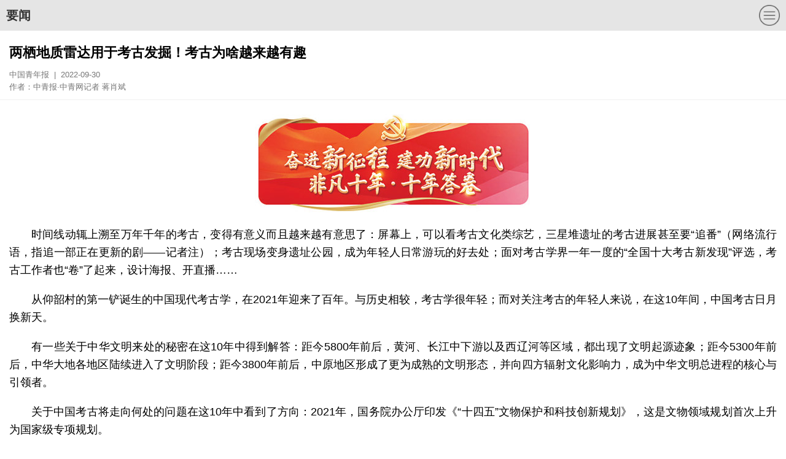

--- FILE ---
content_type: text/html
request_url: http://m.cyol.com/gb/articles/2022-09/30/content_xQ0ZQsVxP.html
body_size: 6536
content:
<!DOCTYPE html>
<html>
<head>
    <meta charset="utf-8">    
    <meta name="viewport" content="width=device-width, initial-scale=1.0,maximum-scale=1.0, user-scalable=no"/>
    <meta name="format-detection" content="telephone=no">       
	<meta name="keywords" content="考古,文物,华夏文明,青年生活,三星堆遗址,良渚,手抄报,贺卡,文字图片,对联">
	    <!--天润统计-->
    <meta name="filetype" content="1" />
    <meta name="publishedtype" content="1" />
    <meta name="pagetype" content="1" />
    <meta name="editor" content="中青报·中青网记者 蒋肖斌" />
    <meta name="author" content="李立红,惠滢,焦敏龙" />
    <meta name="catalogs" content="web_8Dgvq2rx" />
    <meta name="contentid" content="roGnqGtX" />
    <meta name="publishdate" content="2022-09-30" />
    <meta name="source" content="中国青年报" />
    <meta name="sourcetype" content='original' />
    <meta name="commiteditor" content='李澎' />
    <meta name="partner" content="6">
    <!--天润统计-->
    <title>两栖地质雷达用于考古发掘！考古为啥越来越有趣</title>     
    <link rel="icon" type="image/png" href="/themes/cyolwap/assets/images/cyol/cyol_logo.png"> 
     <!--播放器-->
    <link rel="stylesheet" href="/themes/cyolwap/assets/css/app/video-js.min.css">    <link rel="stylesheet" href="/themes/cyolwap/assets/css/cyol/wap_con.css">        
    <style>
        .video-js .vjs-tech {position: relative !important;}
        .video-js, video {width: 100%;height:auto;overflow: hidden;  text-indent: 0px;} 
    </style>  
    <script type="text/javascript" src="/themes/cyolwap/assets/js/jquery.min.js"></script>  
    <script type="text/javascript" src="/themes/cyolwap/assets/js/lazysizes.min.js"></script>  
        
</head>
<body>  
    <!-- head -->
    <script src="/themes/cyolwap/assets/js/wenziqu/cyol/list_header.js"></script>  
    <div class="con_content">
        <!-- 页面内容 -->
        <div class="container">
            <script>var catename = "要闻";</script>
<!--enpproperty <articleid>xQ0ZQsVxP</articleid><date>2022-09-30 07:14:20</date><author>中青报·中青网记者 蒋肖斌</author><title>两栖地质雷达用于考古发掘！考古为啥越来越有趣</title><keyword>考古,文物,华夏文明,青年生活,三星堆遗址,良渚,手抄报,贺卡,文字图片,对联</keyword><subtitle></subtitle><introtitle></introtitle><siteid>2</siteid><nodeid>8Dgvq2rx</nodeid><nodename>要闻</nodename><nodesearchname></nodesearchname><picurl></picurl>/enpproperty-->
<!--enpcontent-->
  
<!-- 图文内容 -->
     
    <div class="conBox"  id="art_geshi">
                                    <!--- 标题 ---->
        <h1 class="js-title">两栖地质雷达用于考古发掘！考古为啥越来越有趣</h1>
        <!--- 媒体文章页显示的信息 ---->  
                                <!----- 来源作者---->
            <div class="news-info" id="js-source" >
                 <span id="copyfrom">中国青年报&nbsp;&nbsp;|&nbsp;&nbsp;2022-09-30</span><span>作者：中青报·中青网记者 蒋肖斌</span>             </div>
                <!--- UGC文章页显示的信息 ----> 
         
        <div  class="linetop"></div> 
        <div class="article-content section-main" id="article-content">   
                 
            <p><img class="mtlPic" src="https://zqb.cyol.com/html/2022-09/30/./../../../images/1/20220930/1664487004976_1.jpg?time=1664493121" data-align="center" style="display: block; margin: auto;"></p><p>&nbsp;&nbsp;&nbsp;&nbsp;时间线动辄上溯至万年千年的考古，变得有意义而且越来越有意思了：屏幕上，可以看考古文化类综艺，三星堆遗址的考古进展甚至要“追番”（网络流行语，指追一部正在更新的剧——记者注）；考古现场变身遗址公园，成为年轻人日常游玩的好去处；面对考古学界一年一度的“全国十大考古新发现”评选，考古工作者也“卷”了起来，设计海报、开直播……</p><p>&nbsp;&nbsp;&nbsp;&nbsp;从仰韶村的第一铲诞生的中国现代考古学，在2021年迎来了百年。与历史相较，考古学很年轻；而对关注考古的年轻人来说，在这10年间，中国考古日月换新天。</p><p>&nbsp;&nbsp;&nbsp;&nbsp;有一些关于中华文明来处的秘密在这10年中得到解答：距今5800年前后，黄河、长江中下游以及西辽河等区域，都出现了文明起源迹象；距今5300年前后，中华大地各地区陆续进入了文明阶段；距今3800年前后，中原地区形成了更为成熟的文明形态，并向四方辐射文化影响力，成为中华文明总进程的核心与引领者。</p><p>&nbsp;&nbsp;&nbsp;&nbsp;关于中国考古将走向何处的问题在这10年中看到了方向：2021年，国务院办公厅印发《“十四五”文物保护和科技创新规划》，这是文物领域规划首次上升为国家级专项规划。</p><p>&nbsp;&nbsp;&nbsp;&nbsp;考古萌生着蓬勃的生命力，无论是考古工作者还是愿意了解考古的公众，尘封的历史得到这些年轻目光的关注，就有了接续的可能。</p><p align="center"><strong>&nbsp;&nbsp;&nbsp;&nbsp;三星堆“上新” 沉船“出水” 探源中华文明</strong></p><p>&nbsp;&nbsp;&nbsp;&nbsp;2012年以来，国家文物局组织实施了1900余项主动性考古发掘项目。浙江良渚遗址、陕西石峁遗址、河南二里头遗址、四川三星堆遗址等考古工作取得重大发现，进一步勾勒出中华文明的起源和多元一体发展的历史进程。</p><p>&nbsp;&nbsp;&nbsp;&nbsp;位于四川省广汉市三星堆镇的三星堆遗址，堪称这两年公众关注的考古“顶流”。从2020年10月开始，四川省文物考古研究院在1986年发掘的三星堆1号坑和2号坑的区域，开展考古勘探与发掘，陆续新发现6座“祭祀坑”，不断“上新”重要文物。</p><p>&nbsp;&nbsp;&nbsp;&nbsp;“十三五”时期，随着“考古中国”重大项目启动，围绕中国境内人类起源、文明起源、中华文明形成、统一多民族国家建立和发展、中华文明在世界文明史中的重要地位等关键问题，国家文物局策划、“考古中国·夏文化研究”等16项重大考古项目。</p><p>&nbsp;&nbsp;&nbsp;&nbsp;其中，中华文明探源工程已启动实施第五阶段研究任务。项目提出了标志中国进入文明社会的突出特征，打破了西方学术界对“文明标准”的话语垄断。</p><p>&nbsp;&nbsp;&nbsp;&nbsp;我国是海陆兼备的大国，目前已确认241处水下文物点。北礁沉船遗址等5处水下文物，被公布为全国重点文物保护单位。</p><p>&nbsp;&nbsp;&nbsp;&nbsp;这10年来，我国的水下考古和水下文化遗产保护发展迅猛。2014年，国家文物局水下文化遗产保护中心独立建制，我国从此拥有了专门、独立的国家级水下文化遗产保护研究机构。</p><p>&nbsp;&nbsp;&nbsp;&nbsp;出生于1962年的广东省文物考古研究院副院长崔勇，是中国第一批水下考古队员。2001年，他第一次潜下水，成为第一个在水下摸到“南海Ⅰ号”的考古工作者。如今，“南海Ⅰ号”沉船整体打捞和考古保护工作取得阶段性成果，已提取各类遗物18万余件（套），为了解南宋时期海上丝绸之路商贸情况提供了珍贵的第一手资料。</p><p align="center"><strong>&nbsp;&nbsp;&nbsp;&nbsp;与科技“联姻” 多学科融合</strong></p><p>&nbsp;&nbsp;&nbsp;&nbsp;如今，现代科技在考古工作中发挥着越来越重要的作用，多视角影像三维重建技术、低空拍摄技术、机载激光扫描遥感等，普遍应用于考古调查、测绘。</p><p>&nbsp;&nbsp;&nbsp;&nbsp;2020年三星堆遗址考古发掘时，索性把实验室建在了考古工地现场。考古发掘方舱、集成发掘平台、多功能发掘操作系统，助力全面提取遗存信息；有机实验室、无机实验室、应急分析实验室、文保工作室、微痕应急保护实验室，确保出土文物第一时间得到有效保护。</p><p>&nbsp;&nbsp;&nbsp;&nbsp;考古学与自然科学、人文社会科学进行了深入融合：动植物考古、环境考古、碳十四测年、同位素分析、微痕分析、人类遗骸DNA提取检测等，得到广泛应用。</p><p>&nbsp;&nbsp;&nbsp;&nbsp;三星堆遗址的本轮发掘，共有30多家单位参与。四川省文物考古研究院三星堆考古研究所所长冉宏林说：“不同单位的多学科研究人员，不仅参与考古发掘，还参与多学科研究方案的设定、样品的采集等。”</p><p>&nbsp;&nbsp;&nbsp;&nbsp;水上电阻率成像法、两栖地质雷达、高精度磁法、频率域电磁法……2017-2018年，这些“黑科技”和考古发掘在四川彭山江口明末战场遗址发生了碰撞。在那次发掘中，电子科技大学信息地学特色研究中心科研团队运用电子信息技术手段，对超过10万平方米的探测区域进行了扫描成像，探测了古河道的位置，为“沉银有利储集区”的划定提供了有力证据。伴随着1.2万余件文物出水，史书上“张献忠江口沉银”的传说最终得到证实。</p><p align="center"><strong>&nbsp;&nbsp;&nbsp;&nbsp;中国考古走出国门 走进年轻人的生活</strong></p><p>&nbsp;&nbsp;&nbsp;&nbsp;中国考古正在走出国门。据初步统计，2016-2019年，我国32家各类机构赴国外开展联合考古项目36项，涉及亚洲、非洲、欧洲、美洲等21个国家和地区，与40余家国外考古机构、博物馆、大学等建立了良好的工作关系。中外合作考古研究内容涵盖埃及文明、玛雅文明等世界古代文明考古，丝绸之路相关的重要港口遗址考古，人类起源和现代人起源等诸多国际学术前沿领域和热点问题。</p><p>&nbsp;&nbsp;&nbsp;&nbsp;今年4月，国家文物局印发《“十四五”考古工作专项规划》，是对“十四五”时期考古工作的系统谋划和统筹布局，也是努力建设中国特色、中国风格、中国气派的考古学的规划保障和政策支撑。</p><p>&nbsp;&nbsp;&nbsp;&nbsp;如今，考古不仅是专业人士的工作，更成为年轻人关心的话题。《中国考古大会》《国家宝藏》《闪耀吧！中华文明》等文化类节目，深受年轻观众喜爱；考古工地开放日、考古夏令营、考古研学游等活动更加多样，考古进课堂、进社区更加普遍。</p><p>&nbsp;&nbsp;&nbsp;&nbsp;其中，考古遗址公园将大型古遗址保护利用，融入所在区域经济社会发展，兼顾文物安全与人民群众日益增长的公共文化服务需求。“十三五”期间，36家国家考古遗址公园累计接待公众1.54亿人次。</p><p>&nbsp;&nbsp;&nbsp;&nbsp;2019年申遗成功的良渚古城遗址，自1936年被发现后，考古工作仍在进行中，而遗址已经开辟为遗址公园。2020年，良渚古城举办了14期公众考古，在考古专家的指导下，普通人可以亲身到考古现场进行发掘。</p><p>&nbsp;&nbsp;&nbsp;&nbsp;盛淑彦是一名85后摄影师，家就住在良渚古城，朋友圈照片全是她拍的良渚“写真”。“以前上大学时，要跟同学们解释一大圈，我家在良渚古城，古城在杭州的什么位置……现在只要说良渚，大家就知道了。”</p><p>中青报·中青网记者 蒋肖斌</p>               
                
                            <div class="bianinfo">
                    <div class="xiaobian">
                    <!--责任编辑--->
                                            <div style="text-align: left;">责任编辑：李立红,惠滢,焦敏龙</div>
                                        
                    </div>
                </div>     
                                  
            <script type="text/javascript" src="/themes/cyolwap/assets/js/app/video.min.js"></script>
            <script type="text/javascript" src="/themes/cyolwap/assets/js/app/videojs-contrib-hls.min.js"></script> 
            <script type="text/javascript" src="/themes/cyolwap/assets/js/app/handle_video_m3u8.js"></script>             
        </div>
        <!-- 多个视频存在的处理-->
        <script type="text/javascript" src="/themes/cyolwap/assets/js/cyol/handlevideos.js"></script>
    </div>
    <!-- 维权骑士-->    
    <script type="text/javascript" src="/themes/cyolwap/assets/js/wenziqu/shouquan/qishi.js"></script> 
   
<!--/enpcontent-->           
        </div>
        <!-- 要闻我看见 -->
        <section class="content-block">
        <div class="block-title">
        <a href="http://m.cyol.com/gb/channels/8Dgvq2rx/index.html"> <h2>要闻</h2></a>		
    </div>  
    <div class="jh_list">
        <ul class="listY">  
        	
            <li><div class="tit"> <a href="http://m.cyol.com/gb/articles/2022-09/30/content_n6RyKhe3W.html"  class="article"><h4>鲜花献英烈 精神励前行</h4> </a></div></li> 
        	
            <li><div class="tit"> <a href="http://m.cyol.com/gb/articles/2022-09/30/content_YvdOjUm9V.html"  class="article"><h4>中国梦·大国工匠篇 | 刘康：36年追着风沙奔跑</h4> </a></div></li> 
        	
            <li><div class="tit"> <a href="http://m.cyol.com/gb/articles/2022-09/30/content_xQLedCVxP.html"  class="article"><h4>改变中国的真理力量 | 新时代的理论飞跃</h4> </a></div></li> 
        	
            <li><div class="tit"> <a href="http://m.cyol.com/gb/articles/2022-09/30/content_7WW6MueEY.html"  class="article"><h4>《论党的青年工作》答题活动火热高职校园</h4> </a></div></li> 
        	
            <li><div class="tit"> <a href="http://m.cyol.com/gb/articles/2022-09/30/content_4AAW8hWl7.html"  class="article"><h4>声动中国｜速度</h4> </a></div></li> 
        	
            <li><div class="tit"> <a href="http://m.cyol.com/gb/articles/2022-09/30/content_lqqByfWog.html"  class="article"><h4>浩气激荡天地间 赓续前行绽芳华</h4> </a></div></li> 
                </ul>
    </div>
</section>        <!-- 微信分享设置-begin -->  
        <script  type="text/javascript">
                var httpurl = window.location.href;
                //console.log(httpurl);
                var arr = httpurl.split("//");
                var arr2 = arr[1].split("/");
                var wenP = 0;
                var wenhttpurl = arr2[2];
                
                if(arr2[2]!=='articles'){
                    wenP = arr2[2];
                    wenhttpurl = arr2[3];
                 } 
                console.log(wenhttpurl);
                var wenid='xQ0ZQsVxP';
                var wenHm='2022-09';
                var wenD='30';
                var imgflag = "https://s.cyol.com/themes/cyolwap/assets/images/app/wx_fx.png";                          
                if("1" != 0){
                   imgflag="https://pic.cyol.com/img/20220930/img_96010df84cbab9c33b39deba5cd4580c245d.jpeg";
                   }
                var wenTit = '两栖地质雷达用于考古发掘！考古为啥越来越有趣';
                var wenSummary = '在这10年间，中国考古日月换新天。';
                         
        </script>
        <script type="text/javascript" src="/themes/cyolwap/assets/js/wx/wap_wx2.0.js"></script>            
         
        <!-- 微信分享设置-end --> 
    </div>   
    <!-- footer -->
    <script src="/themes/cyolwap/assets/js/wenziqu/cyol/footer.js"></script> 
     <script src="http://news.cyol.com/themes/cyol/assets/js/cyol/article_geshi.js"></script>    
    <!--天润统计b-->
    <div style="display:none">
        <script type="text/javascript" src="/themes/cyolwap/assets/js/app/trtj.js"></script>  
    </div>
    <!--天润统计e-->
</body>
</html>

--- FILE ---
content_type: text/html; charset=UTF-8
request_url: https://appstat.cyol.com/act.php?type=cyol_article&id=roGnqGtX&ua=Mozilla/5.0%20(Macintosh;%20Intel%20Mac%20OS%20X%2010_15_7)%20AppleWebKit/537.36%20(KHTML,%20like%20Gecko)%20Chrome/131.0.0.0%20Safari/537.36;%20ClaudeBot/1.0;%20+claudebot@anthropic.com)&cookie_id=Mozilla/5.0%20(Macintosh;%20Intel%20Mac%20OS%20X%2010_15_7)%20AppleWebKit/537.36%20(KHTML,%20like%20Gecko)%20Chrome/131.0.0.0%20Safari/537.36;%20ClaudeBot/1.0;%20+claudebot@anthropic.com)1768987322399&fid=8Dgvq2rx&cat=null&title=%E4%B8%A4%E6%A0%96%E5%9C%B0%E8%B4%A8%E9%9B%B7%E8%BE%BE%E7%94%A8%E4%BA%8E%E8%80%83%E5%8F%A4%E5%8F%91%E6%8E%98%EF%BC%81%E8%80%83%E5%8F%A4%E4%B8%BA%E5%95%A5%E8%B6%8A%E6%9D%A5%E8%B6%8A%E6%9C%89%E8%B6%A3&app=0&callback=jsonp_1768987322398
body_size: 131
content:
jsonp_1768987322398({"result":1})

--- FILE ---
content_type: text/css
request_url: http://m.cyol.com/themes/cyolwap/assets/css/cyol/wap_con.css
body_size: 3772
content:
*{ margin:0; padding:0}
body, div, dl, dt, dd,ul,ol,li,h1,h2,h3,h4,h5,h6,pre,form,fieldset,input,textarea,p,blockquote,th,td,select,img{ display: block;margin: 0;padding:0; }
h1,h2,h3,h4,h5,h6 {font-size: 100%;  font-weight: normal;}
button,input,select,textarea {  margin: 0;}
img,embed,object {  height: auto;  max-width: 100%;}
iframe {  border: 0;}
table {  border-collapse: collapse;  border-spacing: 0;}
td,th {  padding: 0;  text-align: left;}
:focus {  outline: 0;}
*,*:before,*:after {  -moz-box-sizing: border-box;  -webkit-box-sizing: border-box;  box-sizing: border-box;}
ul li{ list-style:none}
.clear{ clear:both}
a{ text-decoration:none; }
img{max-width:100%; border:0}
body{width:100%;  font-size:18px;font-family: "PingFang SC", "Helvetica Neue", "Hiragino Sans GB",
    "Microsoft YaHei", "微软雅黑", Helvetica, Arial, Verdana, sans-serif;text-align:left;}
.clear{clear:both;line-height:1px;height:0px;font-size:1px;}

#spSrc{display:none;}
/*------回到顶端--------*/
.gotop-btn {position: fixed;bottom:133px;right: 10px; display: none; width: 36px;height: 28px;}
.icon-up{background:url(/themes/cyolwap/assets/images/cyol/wap_up.png) no-repeat;display:block;width:46px;height:36px;-webkit-background-size:46px 36px;background-size:46px 36px}
/*-----图文稿件--------*/
.content-block{padding:20px 0px;}
.conBox{padding-top:15px;}
    /*标题作者来源信息*/
.js-title{font-size:22px;line-height: 32px;margin:5px 15px;color:#000; font-weight: bold;text-indent: 0em!important;}
.js-ftitle{font-size:16px;line-height: 26px;color:#333;margin:0 15px;font-weight:normal;white-space:pre-wrap;text-indent: 0em!important;}
.news-info {font-size: 13px; color: #777;line-height:20px;margin:10px 15px;}
.news-info span{display:block;}
.linetop{height:1px;font-size:1px;line-height:1px;border-bottom:1px solid #f0f0f0;margin-top:10px;}
    /*------正文----------*/
    /* --导读--- */
.guide{ background: #F8F8F8;padding: 10px;  border-top: 3px solid #D0D0D0;   font-size: 15px;   line-height: 23px;   color: #A0A0A0;margin-bottom:19px;}
    /*------ 正文------------ */
.section-main{margin:0 15px;margin-top:23px; text-align:justify;word-wrap: break-word;}
.section-main h3,.section-main h4,.section-main h5,.section-main h6{font-weight:normal;}
.section-main p a{text-decoration:underline;}
.section-main p img{max-width: 100%!important; max-height: 100%!important;margin-bottom:20px;}
.section-main .ql-attachment a{/*color:#333;*/}
.section-main p{font-size:18px;margin:0px 0px 19px 0px;line-height:29px;white-space:pre-line;}
.section-main p.img_cut_to_doc,.section-main p.img_cut_to_doc img{margin-bottom:0;}
.section-main p[align=center]{text-indent:0em;}
.section-main p video{margin: 0 auto;display:block;}
.section-main  h1{font-size:22px;margin-bottom:19px;}
.section-main  h2{font-size:20px;margin-bottom:19px;}
.section-main  p br{ display:none; }
.bianinfo{color: #777777; font-family: PingFangSC-Regular; font-size: 15px;   width: 100%; }
.xiaobian{width: max-content;margin: 0 0 0  auto;line-height:20px;}
.ql-img-description{ margin-top: -24px;  margin-bottom: 19px;text-indent: 0em;}
.ql-img-description-wrapper{padding: 10pt 0pt 0pt!important;text-align: justify!important; }
.section-main audio{width:100%; margin: 20px 0px!important;height: 50px;  border-radius: 25px;text-indent: 0px;}
audio::-webkit-media-controls {overflow: hidden !important}
audio::-webkit-media-controls-enclosure {width: calc(100% + 32px);margin-left: auto;}
.img_cut_to_doc img { display: block !important;max-width: 100% !important;    margin: 0 !important;}
.video-js {display: block; width: 100%;overflow: hidden;}
#btn_click{display:block;position:absolute;top:-43px;right:2%;z-index:9;width:35px;height:35px;background:url(/themes/cyolwap/assets/images/2015wap_dh.png) left top no-repeat;background-size:35px 35px;}

.section-main p[align=center],.section-main  h2[align=center]{text-indent: 0em!important;}
.section-main p[style*="center"],.section-main h2[style*="center"]{text-indent: 0em!important;}

#daohang{position:relative;}
.slideup{width:100%;height:auto;overflow:hidden;margin:0 auto;text-align: left;background: #0c89d0;color:#fff;padding-bottom:5px;}
.slideup a{width:18%;display:inline-block;text-align:center;font-size:18px;color:#fff;line-height:30px;}
#lastsa{width:20%;}
.the_height{height: 0px;}
.slidedown{height: auto;}
/* 图集 */
.section-main .nowpic img{border-radius:0px;width:100%;margin-bottom:15px;}
.section-main .decinfo{font-size:16px;line-height:26px;color:#333;margin-bottom:19px;text-align:justify;white-space:pre-wrap; margin-top: -10px;}
/*-----视频小视频稿件-------*/
.shipin{position:relative;} 
.shipin #pagewrap {width: 1000px;margin: 0 auto;padding-bottom:56px;}
.titpic img{height:auto;}
.shipin #source{font-size: 13px;line-height: 20px; text-align: left;color:#777;    }
.shipin #pubtime{font-size: 13px;  line-height: 15px; text-align: left;color:#777;}
.shipin #sptit{text-align: left; font-size: 20px;      line-height: 28px;    margin: 15px 0px 20px;  font-weight:bold;   color:#333;}
.shipin #spzhaiyao {text-align: left;white-space:pre-line;font-size: 16px; line-height: 24px; }
.shipin #spzhaiyao p{color:#333;text-align: left; font-size: 16px; line-height: 26px;  margin-bottom: 16px!important;text-align:justify;word-break: break-all;}
.shipin #spzhaiyao img{width:100%!important;height:100%!important;}
.shipin #spzhaiyao h1{font-size:19px;margin-bottom: 16px;}
.shipin #spzhaiyao h2{font-size:17px;margin-bottom: 16px;}
.shipin #spautor{text-align: left;font-size: 0.32rem;line-height: 0.4rem; margin-bottom: 0.4rem;}
/* -----中青号用户信息 --------*/
.zqhinfo{height:30px;margin:10px 0px 21px;color:#333}
.zqhinfo .zqh_tx{width:30px;height:30px;float:left;margin-right:8px;position:relative;}
.zqhinfo .img1{width:30px;height:30px;border-radius:30px;position:absolute;z-index:1;top:0px;left:0px;}
.zqhinfo .img2{width:10px;height:10px;border-radius:5px;position:absolute;z-index:2;bottom:0px;left:23px;}
.zqhinfo .txt{float:left;line-height:15px;text-align:left;  width: 65%;}
.zqhinfo .txt .username{font-size:12px;color:#333;font-weight:bold;line-height:15px;height:15px;overflow: hidden;   white-space: nowrap;text-overflow: ellipsis;}
.zqhinfo .guanzhu{float:right;width:60px;height:25px;margin-top:3px;}
.zqhinfo .guanzhu a{display:block;width:60px;height:24px;background:#EC483F;font-size:14px;line-height:24px;text-align:center;color:#ffffff;border-radius:5px;text-decoration:none;}
.zqhinfo .dec{font-size:12px;line-height:15px;color:#777;height:15px;overflow:hidden;white-space: nowrap; text-overflow: ellipsis;}

.shengming{margin:15px;border:1px solid #eee;background:#fdfdfd;padding:10px;}
.shengming p{font-size:12px;color:#A0A0A0;line-height:18px;text-align:justify;}
.shipin #sptit1{text-align: left; font-size: 0.32rem;  line-height: .6rem; margin-top: 10px;}
.bofang {width: 100%;margin: 0px auto;text-align: center;}
.bfcon{width:1000px;height:auto;z-index:99999;}
.bfinfo{margin:0px 15px;margin-top:8px;}
.ontitle{width:85%;font-size:14px;color:#fff;}
.prism-player{height:550px;background:#000;}
.info{width:100%;}
.info iframe{width:100%;border:none; height:800px;}
.prism-player .prism-big-play-btn .outter {display:none;}
.prism-player .prism-big-play-btn { width: 53px;height: 53px;   background-size: 53px 53px;}
.prism-tooltip{display:none;}
.prism-player .prism-progress .prism-progress-cursor{display:block!important;}
.prism-player .prism-progress .prism-progress-cursor img{display:none;}
/*------zhibo------*/
.vdzhaiyao{text-align:left;margin:30px 15px 15px;line-height: 30px;}
.vdzhaiyao #zbText{white-space: pre-line;word-break: break-all;}
.xx_info{margin:15px;text-align:left;}
.xx_info #sptit{font-size: 20px;font-weight: bold;}
.onlogo{overflow: hidden; clear: both; margin-top: 10px;}
.onlogo img{width: 58px;float: left;}
.onlogo #gkrenshu{float: left; margin-left: 5px;font-size: 14px;}

.zhuanma,.qidai{text-align:center;line-height:190px;font-size:20px;background:url(https://s.cyol.com/themes/cyolwap/assets/images/app/live_end_bg.png) center top;background-size:cover;color:#fff;display:none;}
.shenheno{display:none; position: relative;  width: 100%; height: 212px;}
.shenheno .img_fm{width: 100%; height: 212px;position:absolute;top:0;left:0;z-index:1;}
.shenheno .img_xdts{width:100%; height: 212px;position:absolute;top:0;left:0;z-index:2;}

/******************smaller than 1000********************/
@media screen and (max-width: 1000px) {
	/* pagewrap */
	#pagewrap {	width: 100%;overflow:hidden;}	
	/* embedded videos */
	.video embed,.video object,.video iframe {width: 100%;height: auto;min-height: 300px;}
	/*bofang*/
	.prism-player{height:212px;background:#000;} 
	.titles li{width:100%;float:none;display:block;margin:0px;margin-top:30px; height: 96px}
	.bofang{width:100%;text-align:center;}
	.bfcon{width:100%;height:auto;}
	.titpic img{height:auto;}
	.info iframe{width:100%;border:none; height:400px;}
}
/**********************smaller than 640**********************/
@media screen and (max-width: 640px) {html {-webkit-text-size-adjust: none;}	 .bfcon{width:100%;}}
/******************更多精彩****************/
.jingcai{padding:10px 0px 5px 15px; color: #333;border-top:7px solid #F1F1F1;}
.jingcai dt {display:flex;position:relative;height: 21px;font-size: 15px;line-height:21px;font-weight: bold;} 
.jingcai dt  img{margin-right:6px;width:21px;height:21px;}
.slide-box {outline: none; display: -webkit-box;overflow-x: auto;overflow-y: hidden;-webkit-overflow-scrolling: touch; -ms-overflow-style: none;overflow: -moz-scrollbars-none;margin-top:8px;}
.slide-box::-webkit-scrollbar { display: none;}
.slide-box a{text-decoration:none;display:inline-block;width: 100%;}
/* 隐藏下方的滚动条 */
.slide-box::-webkit-scrollbar { background-color: transparent; }   
.slide-item { width: 30%; height: 100px;  text-align: center;margin-right:2%; }  
.slide-item img{border-radius:5px;width:100%;height:72px;}
.slide-item h4{text-align:left;font-size:12px;color:#333;line-height:18px;height:18px;white-space:nowrap;text-overflow:ellipsis; overflow:hidden; font-weight:normal;margin-top: 5px;}
/*------ 要闻列表------------ */
.listY{overflow:hidden;}
.listY li{clear:both;vertical-align:bottom;overflow:hidden;height:45px!important;border-bottom:1px solid #ebedee;padding:0 15px;}
.listY li a{display:block;color:#000;margin: 0;}
.listY li h4{height:45px;line-height:45px;color:#000;font-size: 18px;font-weight:normal;}
.listY li .tit{float:left;}
.listY li .fenlei{float:left;margin-left:3px;display:inline;margin-top: 10px;}
.block-title{line-height: 26px;overflow:hidden;margin-bottom:15px;padding: 0 10px 10px;border-bottom: 3px solid #e60012;border-top: none !important;}
.titles-list1 {  border: none !important;}
.block-title h2{/* padding-right: 8px; */background: #fff;float: none;color: #e60012;font-size: 20px;/* padding-left:5px; */font-weight:bold;padding-bottom: 4px;}
/*我看见*/
.small-box{ overflow: hidden;}
.small-box ul li{ width: 44%; float: left; margin: 0px 3%;  height: 160px;}
.small-box ul li img{ width: 100%; height: 92px;}
.small-box ul li h3{font-size: 15px; line-height: 18px; margin: 5px 0px;max-height: 36px;overflow: hidden;   text-overflow: ellipsis; display: -webkit-box;-webkit-line-clamp: 2;   -webkit-box-orient: vertical; color:#000; font-weight: normal;}
.small-box ul li .desc{  font-size: 12px; line-height: 18px;color: #666;max-height: 36px; overflow: hidden;}
.bor20 {border-bottom: 20px solid #dcdcdc;}

#art_geshi p,#art_geshi  h2{text-indent: 2em;}
#art_geshi p[align=center],#art_geshi  h2[align=center]{text-indent: 0em;}
#art_geshi p[style*="center"],#art_geshi h2[style*="center"]{text-indent: 0em;}
#art_geshi #spzhaiyao  p[align=center],#art_geshi #spzhaiyao  h2[align=center]{text-indent: 0em;}
#art_geshi #spzhaiyao  p[style*="center"],#art_geshi #spzhaiyao  h2[style*="center"]{text-indent: 0em;}

--- FILE ---
content_type: application/javascript
request_url: http://m.cyol.com/themes/cyolwap/assets/js/cyol/handlevideos.js
body_size: 3586
content:
  $(function(){
         if ($('.article-content').find('video').length !== 0 ) {       
        $('.article-content video').each(function(i){            
            var flag = true;         
             var vPoster = $(this).attr('poster');
            if(!vPoster.trim()){
                $(this).attr('poster', 'https://s.cyol.com/themes/cyolwap/assets/images/app/video_cover.jpg');
            }                
             $(this).removeAttr('controls');
             $(this).after('<div class="btnzj" style="background:url(https://s.cyol.com/themes/cyolwap/assets/images/app/play_btn.png) left top no-repeat;background-size:100% 100%; margin-top: -55px;  position: relative;width: 40px;height: 40px;  margin-left: 10px;margin-bottom: 19px;z-index:0;">');           
                $('.btnzj').eq(i).click(function(){
                    if(flag){
                        flag=false;                       
                        $(this).hide();
                        $(this).prev().attr('controls','controls');
                        $(this).prev().attr('autoplay','autoplay');
                        $(this).prev().attr('muted','muted');
                        $(this).prev().show().get(0).play();
                        //$(this).play();
                    }         
                });
                $(this).click(function(){
                    if(flag){
                        flag=false;
                        //$(this).pause(); 
                        //var i = $(this).index();console.log(i);
                        $('.btnzj').eq(i).hide();
                        $(this).attr('controls','controls');
                        $(this).attr('autoplay','autoplay');
                        $(this).attr('muted','muted');
                        $(this).show().get(0).play();
                       // $(this).play();
                    }        
                });
             
                         
        }); 
       
    }  
     
})
window.onload = function(){       
    //<!-- 多个视频存在的处理--> 
    var video = Array.from(document.getElementsByTagName('video')); 
                var audio = Array.from(document.getElementsByTagName('audio'));
                var media = video.concat(audio)
                for (var i in video) {
                    var item = video[i]
                    if(item.getAttribute("poster")==null){                        
                        item.setAttribute('poster', 'https://s.cyol.com/app/video_cover.jpg');
                        }
                    item.setAttribute('playsinline', true)
                    item.setAttribute('webkit-playsinline', true)
                    item.setAttribute('x5-playsinline', true)
                }
                // 暂停函数
               
                function pauseAll() {
                    var self = this;
                    [].forEach.call(media, function (i) {
                        // 将audios中其他的audio全部暂停
                        i !== self && i.pause();
                    })
                }
                // 给play事件绑定暂停函数
                [].forEach.call(media, function (i) {
                    i.addEventListener("play", pauseAll.bind(i));
                })
                document.addEventListener('error', function (e) {
                    if (e.target.nodeName == 'IMG') {
                        e.target.src = 'https://s.cyol.com/app/lazy.png';
                    }
                }, true);

} 

--- FILE ---
content_type: application/javascript
request_url: http://m.cyol.com/themes/cyolwap/assets/js/wenziqu/shouquan/qishi.js
body_size: 941
content:
let originalFlag=false;
let sourceType=$("meta[name='sourcetype']").attr("content");
if(sourceType==='original'){originalFlag=true}
let authorElement=$(".about").html();
if(!authorElement){
    authorElement=$("#js-source").html();
}
let originalAuthor=/中青报·中青网记者/g.test(authorElement);
if(originalAuthor){originalFlag=true};
if(originalFlag){//console.log("original");
    let a='<div style="width:100%;text-align:left;font-size:14px;padding:10px; margin:8px auto; border:#e2e2e2 1px solid; line-height:26px;position:relative;" id="shengming"><a href="http://news.cyol.com/gb/articles/2022-03/25/content_BZEbjTlYQ.html" style="color:#333;"><strong>版权声明：</strong>凡本网文章下标注有版权声明的均为中国青年报社合法拥有版权或有权使用的作品，未经本网授权不得使用。违者本网将依法追究法律责任。</a></div>';
    $("#article-content").append(a);
}


--- FILE ---
content_type: application/javascript
request_url: http://m.cyol.com/themes/cyolwap/assets/js/app/handle_video_m3u8.js
body_size: 768
content:
if ($('.article-content').find('video').length != 0) {       
    $('.article-content video').each(function(i){   
       
            if($(this).attr('src').indexOf("/av-g.m3u8")>0){
            $(this).attr('class','video-js  vjs-big-play-centered');
            $(this).attr('id','video-m3u8'+i);   
            var nowid=$(this).attr('id');
            var src = $("<source src=\"" + $(this).attr('src') + "\" type=\"application/x-mpegURL\" id=\"Video_urlPic\">");     
            $(this).removeAttr("src");
            $(this).append(src);
            setTimeout(function(){
                 var player = videojs(nowid);
                 //player.play();
                 
           },50);
        }
        i++;
    }); 

  

    


}


--- FILE ---
content_type: application/javascript
request_url: http://m.cyol.com/themes/cyolwap/assets/js/wenziqu/cyol/footer.js
body_size: 5246
content:
document.writeln("<style type=\'text/css\'>");
document.writeln(".footer-ma{background:#eee;}");
document.writeln(".footer-ma ul{overflow:hidden;padding:20px 0;}");
document.writeln(".footer-ma li{width:29%;margin:0 2%;float:left;display:inline;text-align:center; }");
document.writeln(".footer-ma li img{width:90%;display:block;margin:0px auto;}");
document.writeln(".footer-ma li p{text-align:center;color:#777;font-size:12px;}");
document.writeln(".footer-info{background:#535353;padding:20px 0;}");
document.writeln(".footer-info .links { line-height: 36px; height: 36px; text-align: center;}");
document.writeln(".footer-info .divider1{display: inline-block; width: 22px; height: 20px;background: url(/themes/cyolwap/assets/images/cyol/wap_pc.png) no-repeat left bottom;  -webkit-background-size: 22px 20px; background-size: 22px 20px;}");
document.writeln(".footer-info .links span{margin-left:5px;}");
document.writeln(".footer-info .links a { color: #fff; font-size:17px; text-decoration: none;line-height:23px;margin-right:5px;}");
document.writeln(".footer-info .links img{vertical-align:middle;}");
document.writeln(".footer-info .divider2{display: inline-block; width: 18px; height: 23px;background: url(/themes/cyolwap/assets/images/cyol/wap_qc.png) no-repeat left bottom;  -webkit-background-size: 18px 23px; background-size: 18px 23px;}");
document.writeln(".footer-info .divider3{display: inline-block; width: 28px; height: 23px;background: url(/themes/cyolwap/assets/images/cyol/wap_wx.png) no-repeat left bottom;  -webkit-background-size: 28px 23px; background-size: 28px 23px;}");
document.writeln(".footer-info .info{text-align:center;padding-top:20px;}");
document.writeln(".footer-info .info p{font-size:13px;color:#cccccc;line-height:26px;}");
document.writeln(".footer-info .info p a{color:#ccc;}");
document.writeln(".footer-info .info span{padding:0px 4px;}");
document.writeln("</style>");
document.writeln("<footer>");
document.writeln("    <div class=\'footer-ma\'>");
document.writeln("		<ul><li><a href=\'http://app.cyol.com\'><img src=\'/themes/cyolwap/assets/images/cyol/wap_pic1.gif\'><p>中国青年报官方APP</p></a></li><li><img src=\'/themes/cyolwap/assets/images/cyol/wap_pic2.gif\'><p>中青报官方微信</p></li><li><img src=\'/themes/cyolwap/assets/images/cyol/wap_pic3.gif\'><p>中青报官方微博</p></li></ul>");
document.writeln("	</div>");
document.writeln("	<div class=\'footer-info\'>");
document.writeln("	    <div class=\'links\'><span class=\'divider1\'></span><a href=\'http://www.cyol.com/?f=pad\'> 电脑版 </a> <span class=\'divider2\'></span> <a href=\'http://app.cyol.com/qingchuang.php\'>青创头条 </a> <span class=\'divider3\'></span> <a href=\'http://m.cyol.com/gb/channels/z1RJ3X1q/index.html\'>微信矩阵 </a>	</div>");
document.writeln("		<div class=\'info\'> <p><span>电子公告服务许可证</span><span>网络视听许可证0110415号</span> <a href=\'http://www.12377.cn/\' >举报</a></p>");
document.writeln("			<p><span>京ICP证010507号</span><span>京公网安备11010102000004号</span></p></div>");
document.writeln("	</div>");
document.writeln("</footer><script src=\"https://news.cyol.com/themes/cyol/assets/js/tongji/youmeng2025.js\" ></script><script id=\"_trs_ta_js\" src=\"https://news.cyol.com/themes/cyol/assets/js/tongji/ta.js?mpid=6305&cPrefix=ta.trs.cn/c\" async=\"async\" defer=\"defer\"></script>");
/*自有统计begain*/
    /*天润统计head中的埋点在自有统计中使用，不能删除*/
    const tj_script = document.createElement('script');
    tj_script.src = 'https://h5.cyol.com/js/cyolStatistic.js';
    document.head.appendChild(tj_script);

    tj_script.onload = function() {
        // 在这里执行依赖tj_script.js的代码    
        var tj_id;
        var tj_tpye='cyol';
        var tj_fid;
        var tj_title=$('head title').text();
        var tj_cat;
        if ($('meta[name="pagetype"]').attr('content') * 1 == 2) {//2是栏目页            
            tj_id = $('meta[name="catalogs"]').attr('content').split('_')[1];
            tj_cat = $('meta[name="category"]').length && $('meta[name="category"]').attr('content') ? $('meta[name="category"]').attr('content') : 'list';
            tj_tpye = 'cyol';
            const $meta = $('meta[name="path_group_id"]'); // 缓存对象 位置id
            if ($meta.length && $meta.attr('content')) {
                var fids = $meta.attr('content');console.log(fids);
                tj_fid= fids.split('-').length > 1 ? fids.split('-')[fids.split('-').length-2]　: '' ;
            }
        } else if ($('meta[name="pagetype"]').attr('content') * 1 == 1) {//1是文章页
            //文章
            tj_id = $('meta[name="contentid"]').attr('content');
            tj_tpye =$('meta[name="content_type"]').attr('content')?'cyol_'+$('meta[name="content_type"]').attr('content') : 'cyol_article';
            tj_fid= $('meta[name="catalogs"]').attr('content').split('_')[1];
          
        }
         cyolStatistic({
            type:tj_tpye,
            id: tj_id,
            fid:tj_fid,
            title:tj_title,
            cat:tj_cat
        });

    };
/*自有统计end*/

--- FILE ---
content_type: application/javascript; charset=utf-8
request_url: https://c.cnzz.com/c.js?web_id=1281434275&t=z
body_size: 721
content:
!function(){var _="http:"==function(){for(var _=document.getElementsByTagName("script"),t=0,e=_.length;t<e;t++){var n,i=_[t];if(i.src&&(n=/^(https?:)\/\/[\w\.\-]+\.cnzz\.com\//i.exec(i.src)))return n[1]}return window.location.protocol}()?"http:":"https:",t=encodeURIComponent,e="1281434275",n="",i="",o="z3.cnzz.com",c="1",r="text",a="z",s="&#31449;&#38271;&#32479;&#35745;",p=window["_CNZZDbridge_"+e].bobject,h=_+"//online.cnzz.com/o.js",f=[];if(f.push("id="+e),f.push("h="+o),f.push("on="+t(i)),f.push("s="+t(n)),h+="?"+f.join("&"),c)if(""!==i)p.createScriptIcon(h,"utf-8");else{var w,z;if(z="z"==a?"https://www.cnzz.com/stat/website.php?web_id="+e:"https://quanjing.cnzz.com","pic"===r)w="<a href='"+z+"' target=_blank title='"+s+"'><img border=0 hspace=0 vspace=0 src='"+(_+"//icon.cnzz.com/img/"+n+".gif")+"'></a>";else w="<a href='"+z+"' target=_blank title='"+s+"'>"+s+"</a>";p.createIcon([w])}}();!function(){function n(n,o,t,i){n.addEventListener?n.addEventListener(o,t,i||!1):n.attachEvent&&n.attachEvent("on"+o,(function(o){t.call(n,o)}))}function o(n,o,t){var i=n[o];n[o]=function(){i.apply(n,arguments),function(n){return"[object Function]"==={}.toString.call(n)}(t)&&t(Array.prototype.slice.call(arguments))}}function t(){try{return window.location.pathname+window.location.search+window.location.hash}catch(n){return""}}var i=t();function r(n){setTimeout((function(){var o,r=i,c=t();o=r,c&&o&&r!==c&&(i=c,n&&function(n,o){(window._czc||(window._czc=[])).push(["_trackPageview",n,o]),"1"==window._um_enable_auto_spa&&(window.umlog_queue||(window.umlog_queue=[])).push({action:"aplus.sendPV",arguments:[{o:!1}]})}(c,r))}),0)}history&&history.pushState?(o(history,"pushState",(function(){r(!0)})),o(history,"replaceState",(function(){r(!0)})),n(window,"popstate",(function(){r(!0)}))):n(window,"hashchange",(function(){var n;("/"===(n=function(){var n=window.location.href,o=n.indexOf("#");if(o<0)return"";var t=(n=n.slice(o+1)).indexOf("?");if(t<0){var i=n.indexOf("#");n=i>-1?decodeURI(n.slice(0,i))+n.slice(i):decodeURI(n)}else n=decodeURI(n.slice(0,t))+n.slice(t);return n}()).charAt(0)||"!"===n.charAt(0))&&r(!0)}))}();

--- FILE ---
content_type: application/javascript
request_url: https://h5.cyol.com/js/cyolStatistic.js
body_size: 1620
content:
if(window.location.hostname == 'h5.cyol.com') {
	var _czc = _czc || [];
	(function () {
	 var um = document.createElement("script");
	 um.src = "https://v1.cnzz.com/z.js?id=1281435178&async=1";
	 var s = document.getElementsByTagName("script")[0];
	 s.parentNode.insertBefore(um, s);
	})();
}



function cyolStatistic (param) {
	let u = navigator.userAgent;
	let date = Date.now()

	window['jsonp_'+ date] = function (data) {
		setTimeout(() => {
			delete window['jsonp_'+ date];
		}, 0);
	}
	
	if(localStorage.cyolCookie_id) {
		let oldDate = localStorage.cyolCookie_id.slice(-13)
		if (oldDate*1 + 365 * 24 * 60 * 60 * 1000 < date) {
			localStorage.cyolCookie_id = u + Date.now()
		}
	} else {
		localStorage.cyolCookie_id = u + Date.now()
	}
	
	let type = param.type || 'event'
	let id = param.id || null
	let title = param.title || null
	let fid = param.fid || null
	let cat = param.cat || null
	let channel = param.channel || decodeURIComponent((new RegExp('[?|&]' + "channel" + '=' + '([^&;]+?)(&|#|;|$)').exec(location.href) || [, ""])[1].replace(/\+/g, '%20')) || null
	let app = u.includes('CYOLAPP') ? 1 : 0
	console.log(app);
	var url = `https://appstat.cyol.com/act.php?type=${type}${ id ? '&id='+id : ''}${ channel ? '&channel='+channel : ''}&ua=${u}&cookie_id=${localStorage.cyolCookie_id}&fid=${fid}&cat=${cat}&title=${title}&app=${app}`; 
	
	var script = document.createElement('script');
	 script.src = url + '&callback=' + 'jsonp_'+ date;
	 document.body.appendChild(script);
}

 // cyolStatistic({type: 'event',id: 'xrjh',title:"",cat: "", fid: ""});
